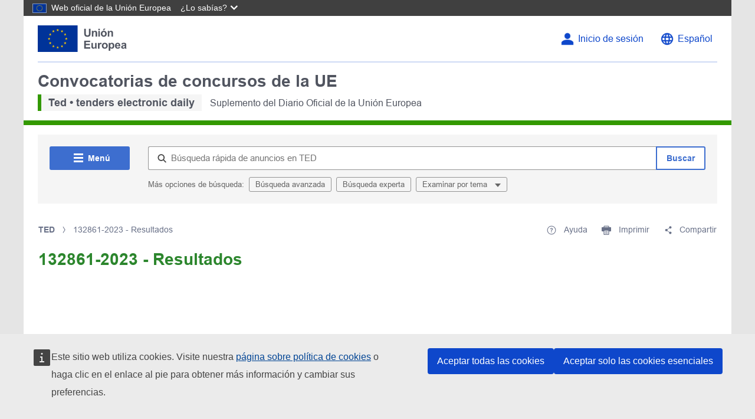

--- FILE ---
content_type: image/svg+xml
request_url: https://ted.europa.eu/o/ted2-theme/images/eu/condensed/logo-eu--es.svg
body_size: 1265
content:
<?xml version="1.0" encoding="UTF-8" ?>
<svg
  width="147px"
  height="48px"
  viewBox="0 0 147 48"
  version="1.1"
  xmlns="http://www.w3.org/2000/svg"
  xmlns:xlink="http://www.w3.org/1999/xlink"
>
    <!-- Generator: Sketch 64 (93537) - https://sketch.com -->
    <title>EU/EU-emblem/condensed-version/positive/ES</title>
    <desc>Created with Sketch.</desc>
    <g
    id="EU/EU-emblem/condensed-version/positive/ES"
    stroke="none"
    stroke-width="1"
    fill="none"
    fill-rule="evenodd"
  >
        <g>
            <g id="EU/EU-emblem/flag/flag-positive">
                <g id="EU_flag">
                    <rect
            id="🌈-flag"
            fill="#003399"
            fill-rule="nonzero"
            x="0"
            y="0"
            width="72"
            height="48"
          />
                    <path
            d="M35.06,8.91 L33.54,7.8 L35.42,7.8 L36,6 L36.58,7.8 L38.46,7.8 L36.94,8.91 L37.52,10.72 L36,9.6 L34.48,10.72 L35.06,8.91 L35.06,8.91 Z M36.94,40.2 L37.52,42 L36,40.89 L34.48,42 L35.06,40.2 L33.54,39.09 L35.42,39.09 L36,37.28 L36.58,39.09 L38.46,39.09 L36.94,40.2 Z M20.46,25.2 L18.94,26.32 L19.52,24.52 L18,23.44 L19.88,23.44 L20.46,21.64 L21.04,23.44 L22.93,23.44 L21.4,24.56 L21.98,26.36 L20.46,25.24 L20.46,25.2 Z M29.17,11 L29.75,12.8 L28.23,11.7 L26.71,12.81 L27.29,11.01 L25.77,9.9 L27.65,9.9 L28.23,8.1 L28.81,9.9 L30.69,9.9 L29.17,11 Z M22,15.62 L22.58,13.82 L23.17,15.62 L25,15.62 L23.48,16.74 L24.06,18.54 L22.53,17.42 L21,18.54 L21.58,16.74 L20.06,15.62 L22,15.62 Z M20.08,31.26 L22,31.26 L22.58,29.46 L23.17,31.26 L25,31.26 L23.48,32.38 L24.06,34.18 L22.53,33.07 L21,34.18 L21.58,32.38 L20.06,31.26 L20.08,31.26 Z M27.29,38.1 L25.77,37 L27.65,37 L28.23,35.2 L28.81,37 L30.69,37 L29.17,38.1 L29.75,39.9 L28.23,38.79 L26.71,39.9 L27.29,38.1 Z M52.48,24.56 L53.06,26.36 L51.54,25.24 L50,26.36 L50.58,24.56 L49.05,23.44 L51,23.44 L51.58,21.64 L52.16,23.44 L54,23.44 L52.48,24.56 Z M42.83,11 L41.31,9.9 L43.19,9.9 L43.77,8.1 L44.35,9.9 L46.23,9.9 L44.71,11 L45.29,12.8 L43.77,11.7 L42.25,12.81 L42.83,11.01 L42.83,11 Z M48.83,15.61 L49.42,13.81 L50,15.61 L51.88,15.61 L50.4,16.74 L50.98,18.54 L49.46,17.42 L47.93,18.54 L48.51,16.74 L47,15.62 L48.83,15.61 Z M50,31.26 L51.88,31.26 L50.4,32.38 L50.98,34.18 L49.46,33.07 L47.93,34.18 L48.51,32.38 L47,31.26 L48.88,31.26 L49.47,29.46 L50.05,31.26 L50,31.26 Z M46.23,37 L44.71,38.1 L45.29,39.9 L43.77,38.79 L42.25,39.9 L42.83,38.1 L41.31,37 L43.19,37 L43.77,35.2 L44.35,37 L46.23,37 Z"
            id="🌈-stars"
            fill="#FFCC00"
            fill-rule="nonzero"
          />
                </g>
            </g>
            <g
        id="🌈-UE"
        transform="translate(83.807339, 5.000000)"
        fill="#515560"
      >
                <path
          d="M0.18936055,0.9941 L7.45936055,0.9941 L7.45936055,20.4951 C7.45936055,23.5901 7.54836055,25.5961 7.72936055,26.5131 C8.04036055,27.9861 8.78136055,29.1691 9.95236055,30.0611 C11.1233606,30.9541 12.7233606,31.4001 14.7533606,31.4001 C16.8173606,31.4001 18.3723606,30.9791 19.4203606,30.1351 C20.4673606,29.2921 21.0983606,28.2561 21.3113606,27.0281 C21.5243606,25.8001 21.6303606,23.7621 21.6303606,20.9131 L21.6303606,0.9941 L28.9003606,0.9941 L28.9003606,19.9061 C28.9003606,24.2281 28.7043606,27.2821 28.3113606,29.0671 C27.9183606,30.8511 27.1933606,32.3581 26.1373606,33.5861 C25.0823606,34.8141 23.6683606,35.7921 21.9013606,36.5211 C20.1323606,37.2491 17.8243606,37.6141 14.9743606,37.6141 C11.5363606,37.6141 8.92836055,37.2171 7.15236055,36.4231 C5.37636055,35.6291 3.97136055,34.5971 2.94036055,33.3281 C1.90936055,32.0591 1.22936055,30.7291 0.90136055,29.3371 C0.42636055,27.2741 0.18936055,24.2281 0.18936055,20.2011 L0.18936055,0.9941 Z"
          id="🌈-U"
        />
                <polygon
          id="🌈-E"
          points="35.5574606 37 35.5574606 0.994 62.2544606 0.994 62.2544606 7.085 42.8284606 7.085 42.8284606 15.067 60.9044606 15.067 60.9044606 21.134 42.8284606 21.134 42.8284606 30.934 62.9434606 30.934 62.9434606 37"
        />
            </g>
        </g>
    </g>
</svg>
